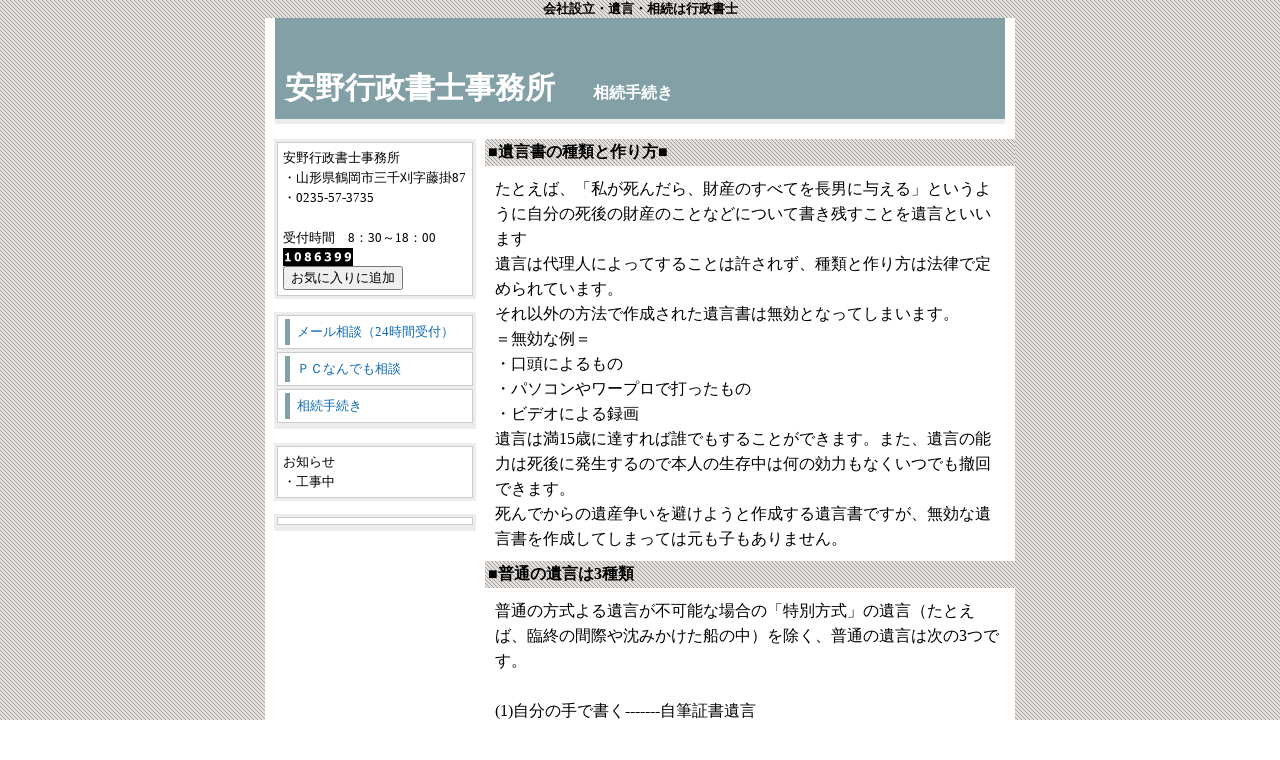

--- FILE ---
content_type: text/html
request_url: http://yasunoken.biz/souzoku/yuigon1.html
body_size: 4235
content:
<!DOCTYPE HTML PUBLIC "-//W3C//DTD HTML 4.01 Transitional//EN" "http://www.w3.org/TR/html4/loose.dtd">
<html>
<head>
<meta http-equiv="Content-Type" content="text/html; charset=Shift_JIS">
<meta http-equiv="Content-Style-type" content="text/css">
<title>ようこそ！安野行政書士事務所へ</title>
<link href="style.css" rel="stylesheet" type="text/css">
</head>
<body>

<center><strong><font size="2">会社設立・遺言・相続は行政書士</font></strong></center>

<!--アクセス解析タグ　ここから-->
<script language="JavaScript" src="http://analyzer2.fc2.com/analyzer.js?uid=932599"></script><noscript><div align="right">
<a href="http://domain.fc2.com/">ドメイン</a><a href="http://rentalserver.fc2.com/">ホスティング</a><a href="http://seo.fc2.com/">SEO対策</a><a href="http://cart.fc2.com/">ショッピングカート</a><a href="http://seo.fc2.com/">広告</a>
</div></noscript>
<!--アクセス解析タグ　ここまで-->

<div id="flame">

<!--ヘッダ-->
	<div id="head">

	<h1>安野行政書士事務所 　<font size=3>相続手続き</font></h1>
	</div>
<!--ヘッダ終わり-->

	<style>a{	color:#5e77a2;	}</style>

<!--右のブロック-->
	<div id="right">

	<font size=3>
	
	<div class="main">
	<h2>■遺言書の種類と作り方■</h2>
	<p>
	たとえば、「私が死んだら、財産のすべてを長男に与える」というように自分の死後の財産のことなどについて書き残すことを遺言といいます<br>
	遺言は代理人によってすることは許されず、種類と作り方は法律で定められています。<br>
	それ以外の方法で作成された遺言書は無効となってしまいます。<br>
	＝無効な例＝<br>
	・口頭によるもの<br>
	・パソコンやワープロで打ったもの<br>
	・ビデオによる録画<br>
	遺言は満15歳に達すれば誰でもすることができます。また、遺言の能力は死後に発生するので本人の生存中は何の効力もなくいつでも撤回できます。<br>
	死んでからの遺産争いを避けようと作成する遺言書ですが、無効な遺言書を作成してしまっては元も子もありません。
	
		</p>
	</div>
	

	<div class="main">
	<h2>■普通の遺言は3種類</h2>
	<p>
	普通の方式よる遺言が不可能な場合の「特別方式」の遺言（たとえば、臨終の間際や沈みかけた船の中）を除く、普通の遺言は次の3つです。<br>
	<br>
	(1)自分の手で書く-------自筆証書遺言<br>
	(2)専門家が作成する-----公正証書遺言<br>
	(3)内容を秘密にしたい---秘密証書遺言<br>
	
		</p>
	</div>


	<div class="main">
	<h2>■自筆証書遺言</h2>
	<p>
	自筆証書遺言は、遺言者が全文、日付、氏名を自筆で書いて、印を押して作成する遺言書です。<br>
	そのため、タイプライターやワープロで打ったものは自筆証書遺言として認められていません。<br>
	日付に関しては「平成１９年４月吉日」と書いた場合に日付が特定できないと理由から<font color="red">遺言書全体を無効</font>にした判例もあります。<br>
	また、押印は拇印でもよいとした判例がありますが、法律の条文どおり押印するのがいいでしょう。<br>
	<br>
	自筆証書遺言は手軽でいつでもどこでも書けるため、書き落としなどの不備などのため有効か無効か裁判で争われるケースが多いようです。<br>
	また、自筆証書遺言の場合は、保管していた者または死後に発見したときは、開封する前に家庭裁判所に提出し<font color="red">「遺言の検認請求手続」</font>というものをしなければなりません。<br>
	これは、遺言書の偽造や変造をふせぎ、遺言の内容を明確にするために、遺言がどのような用紙にどのような文具で書かれているか、あるいは署名や日付はどのようになっているかなどを記録する手続きで、およそ１ヶ月くらいかかります。<br>
	それまで相続人は遺言の内容を知ることはできません。また、この検認の手続をしないで遺言書を開封した場合、それを開封した人は５万円以下の過料に処せられることがありますが、遺言が無効になるわけではありません。
	
		</p>
	</div>

	<div class="main">
	<h2>■公正証書遺言</h2>
	<p>
	日本公証人連合会HPより　http://www.koshonin.gr.jp/a3.html
	<blockquote>公正証書は、法律の専門家である公証人が公証人法・民法などの法律に従って作成する公文書です。公文書ですから高い証明力があるうえ、債務者が金銭債務の支払を怠ると、裁判所の判決などを待たないで直ちに強制執行手続きに移ることができます。すなわち、金銭の貸借や養育費の支払など金銭の支払を内容とする契約の場合、債務者が支払をしないときには、裁判を起して裁判所の判決等を得なければ強制執行をすることができませんが、公正証書を作成しておけば、すぐ、執行手続きに入ることができます。</blockquote>
	<br>
	このように、公正証書として作成する遺言書は効力が否定される可能性が極めて少なく確実です。そのため、自筆証書遺言等で必要な検認手続が不要で、死後すぐに遺言の内容を実行することができます。また、さらに公正証書の原本は最低20年公証役場に保存されるので、紛失・変造の心配もありません。<br>

	「公正証書遺言」や「秘密証書遺言」の作成には、証人が必要となります。しかし、証人は誰もがなれるというものではなく、未成年者や利害関係のからむ人は証人になれません。たとえば推定相続人やその配偶者、受遺者（遺言により財産を貰う人）は証人になれません。<br>
	証人２人の立会いのもと、公証役場で遺言者が公証人に遺言の内容を口述し、それに基づいて公証人が遺言書を作成します。それに、遺言者と証人が署名・押印して、公証人も署名・押印して完成します。
（ただし、遺言者が署名できないときは公証人がその理由を付記すれば有効となります）
		</p>
	</div>


	<div class="main">
	<h2>■秘密証書遺言</h2>
	<p>
	秘密証書遺言は遺言をしたいけどその内容は死ぬまで秘密にしておきたい場合に作成します。<br>
	まず、遺言を書いた証書に署名・押印し、それを封筒に入れて証書に用いた印鑑で封印します。自筆証書遺言と違いワープロでも代筆かまいません。<br>
	さらにこの封書を持って証人２人以上と供に公証役場に出向き、公証人に提出して必要事項を書き留めます。<br>
	この秘密証書遺言は自筆証書遺言と同じく、家庭裁判所による検認が必要となります。
	
		</p>
	</div>

<div class="main">
	<h2>■わからないことがあったら・・・</h2>
	<p>
	
	メールでのご連絡は<A HREF="http://yasunoken.web.fc2.com/mailform.html">こちら</A>から<br><br>
	<a href="./index.html">相続目次へ戻る</a><br><br>
	<a href="../index.html">トップへ戻る</a>
	
		</p>
	</div>

	
	</font>
	</div>
<!--右のブロック終わり-->


<!--左のブロック-->
	<div id="left">
	
	<div class="leftmain">
	<div class="pic">
	安野行政書士事務所<br>
	
	・山形県鶴岡市三千刈字藤掛87<br>
	・0235-57-3735<br>
	<br>
	受付時間　8：30～18：00
	<!-- FC2カウンター ここから -->
<script language="JavaScript" type="text/javascript" src="http://counter1.fc2.com/counter.php?id=1449054"> </script><noscript><img src="http://counter1.fc2.com/counter_img.php?id=1449054">
<br>
<strong>
<a href="http://rss.fc2.com/" RSSリーダー  </a>
</strong></noscript>
<!-- FC2カウンター ここまで -->

<br>
<font size="2">
<input type="button" onclick="window.external.addFavorite('http://yasuno.biz/','安野行政書士事務所')" value="お気に入りに追加"> 
</font><br>


	</div>
	</div>
	
	<div class="leftmain">
	<ul>
	
	<!--
		<li><a href="http://yasunoken.blog99.fc2.com/" target="_blank">行政書士を開業してみよう  （ブログです)</a></li>
	-->
	<li><a href="../mailform.html">メール相談（24時間受付）</a></li>
	<li><a href="../pcsetup.html">ＰＣなんでも相談</a></li>
	<li><a href="../souzoku/index.html">相続手続き</a></li>
<!--	<li><a href="#">自動車名義変更・車庫証明</a></li> -->
	</ul>
	</div>
	
	<div class="leftmain">
	<div class="pic">
	お知らせ<br>
	・工事中<br>
	
	</div>
	</div>

	<div class="leftmain">
	<ul>
	<li>
	<!-- Rakuten Dynamicad FROM HERE -->
<script type="text/javascript">
<!-- 
rakuten_template = "160_600_txt";
rakuten_affiliateId = "08e4b3c2.b537b26f.08e4b3c3.0a4c74db";
rakuten_service = "ichiba";
rakuten_target = "_blank";
rakuten_color_bg = "FFFFFF";
rakuten_color_border = "999999";
rakuten_color_text = "000000";
rakuten_color_link = "0000FF";
rakuten_color_price = "CC0000";
//--></script>
<script type="text/javascript"
  src="http://dynamic.rakuten.co.jp/js/rakuten_dynamic.js">
</script>
<!-- Rakuten Dynamicad TO HERE -->

<!--
	<script type="text/javascript"><!--
	google_ad_client = "pub-9808122715711383";
	google_ad_width = 120;
	google_ad_height = 240;
	google_ad_format = "120x240_as";
	google_ad_type = "text_image";
	google_ad_channel ="";
	//--></script>
<!--
	<script type="text/javascript"
  	src="http://pagead2.googlesyndication.com/pagead/show_ads.js">
  	</script>
-->
  	
<!-- [FC2 Analyzer] http://analyzer.fc2.com/  -->
	<script language="javascript" src="http://analyzer5.fc2.com:8080/ana/processor.php?uid=46525" type="text/javascript">
	</script>
	<noscript><div align="right"><img src="http://analyzer5.fc2.com:8080/ana/icon.php?uid=46525&ref=&href=&wid=0&hei=0&&col=0" /></div>
	</noscript>
<!-- [FC2 Analyzer]  -->

	</li>
<!--
	<li><a href="#">MenuLink</a></li>
	<li><a href="#">MenuLink</a></li>
	<li><a href="#">MenuLink</a></li>
	<li><a href="#">MenuLink</a></li>
-->
	</ul>
	</div>	
	
	</div>
<!--左のブロック終わり-->


<!--フッタ-->
<div id="foot">
	<font size=1>
	目次：
	<a href="./yuigon1.html">遺言書の種類と作り方</a>/
	<a href="./yuigon2.html">遺言のできること</a>/
	<a href="./yuigon3.html">遺留分</a>/
	
	<a href="./souzoku1.html">相続に必要な書類</a>/
	<a href="./souzoku2.html">誰が相続人?</a>/
	<a href="./souzoku3.html">法定相続分</a>/
	<a href="./souzoku4.html">相続人の証明</a>/
	<a href="./souzoku5.html">相続放棄</a>/
	<a href="./souzoku6.html">相続欠格・廃除</a>/
	<a href="./souzoku7.html">財産目録</a>/
	<a href="./souzoku8.html">遺産分割協議書</a>/
	<a href="./souzoku9.html">名義変更手続</a>	
	<br><br>

</font>

Copyright（c）2007 安野行政書士事務所 All rights reserved. <a href="http://www.linkfly.net/">テンプレートby LinkFly</a>
</div>
<!--フッタ終わり-->

</div>

</body>
</html>


--- FILE ---
content_type: text/css
request_url: http://yasunoken.biz/souzoku/style.css
body_size: 816
content:
/*ページ全体の指定*/
body{
margin:0px;
padding:0px;
background:url("img/bg.gif");
font-size:84%;
font-family:Verdana;
}

/*ページ全体のリンク指定*/
a{
	color:#6DA7D2;
	}
a:hover{
	text-decoration:none;
	}
	
	
/*ページの輪郭*/
#flame{
	width: 750px;
	background:#fff;
	margin: 0 auto 0 auto;
}

/*ヘッダ*/
#head{
	width: 730px;
	background: #82A0A5;
	border-bottom:5px solid #EBECEC;
	margin:0 auto 15px auto;
}

/*タイトルの部分*/
h1{
	font-size:30px;
	margin:0px;
	padding:50px 10px 10px 10px;
	color:#fff;
	}
	
/*左のブロック*/
#left{
	width: 220px;
	float: left;
}
.leftmain{
	width:196px;
	padding:3px;
	margin:0 auto 1em auto;
	background:#EBECEC;
	}
	.pic{
		border:1px solid #ccc;
		padding:5px;
		line-height:150%;
		background:#fff;
		}
.leftmain ul{
	margin:0px;
	padding:0px;
	list-style:none;
	}
	.leftmain li{
		background:#fff;
		padding:3px 7px;
		margin:0px 0px 3px 0px;
		border:1px solid #ccc;
		}
		
		/*左のメニュー*/
		.leftmain li a{
			color:#0D69AC;
			background:#fff;
			text-decoration:none;
			border-left:5px solid #82A0A5;
			display:block;
			padding:4px 0px 4px 7px;
			margin:0px;
			}
		/*メニューにポインタを載せた時の指定*/
		.leftmain li a:hover{
			color:#000;
			border-left:5px solid #E1E9EA;
			}
			
/*右のブロック*/
#right{
	width: 530px;
	float: right;
	font-size:84%;

}

/*右のタイトル部分*/
h2{
	background:url("img/bg.gif");
	font-size:100%;
	margin:0px;
	padding:3px;
	}
	
	/*メインの記事の部分*/
	.main{
		padding:0px;
		margin:0px;
		}
		
	/*本文をくくる*/
	p{
		margin:10px;
		padding:0px;
		line-height:160%;
		}
/*著作権表示の部分つまりフッタ*/
#foot{
	clear:both;
	width:720px;
	background: #82A0A5;
	border-top:5px solid #EBECEC;
	padding:5px;
	margin:15px auto 0 auto;
	}
	#foot a{
		color:#000;
		text-decoration:none;
		}
	#foot a:hover{
		text-decoration:underline;
		}